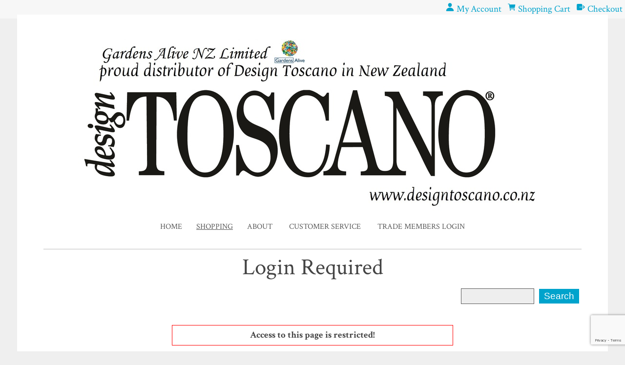

--- FILE ---
content_type: text/html;charset=UTF-8
request_url: https://www.designtoscano.nz/category/Medieval-_-Gothic-statues
body_size: 6157
content:
 

<!DOCTYPE html PUBLIC "-//W3C//DTD XHTML 1.0 Transitional//EN" "https://www.w3.org/TR/xhtml1/DTD/xhtml1-transitional.dtd"> 
		
		

		<html lang="en">

<head>
<title>Login Required -  Design Toscano NZ</title>

	

	  
	  



<meta name="Description" content="Statues, including garden statues, resin, animals, fairy, dragon, gargoyle, farm animal, gnome, desk accessories, shelf sitter, wall hanging, hanging, birds, zombie, phone holder" />

	


	<meta http-equiv="Content-Type" content="text/html; charset=utf-8" />
	<meta name="generator" content="CMS Tool www.cms-tool.net" />
	<meta name="viewport" content="width=device-width, initial-scale=1">











<link rel="preload" as="style" href="/uploads/js/cmscommon_core.css?ver=1764793977451"/><link type="text/css" rel="stylesheet" media="all" href="/uploads/js/cmscommon_core.css?ver=1764793977451"/>
	<link rel="preload" as="style" href="/uploads/js/cmscommon_core_mobile.css?ver=1760409706268"/><link type="text/css" rel="stylesheet" media="screen and (max-width: 640px)" href="/uploads/js/cmscommon_core_mobile.css?ver=1760409706268"/>

 	<link rel="preload" as="style" href="/uploads/js/cmscommon_ecommerce.css?ver=1759884157832"/><link type="text/css" rel="stylesheet" media="all" href="/uploads/js/cmscommon_ecommerce.css?ver=1759884157832"/>


 



<link type="text/css" rel="stylesheet" href="/css/publishedA.css?ver=1685712061389" media="all"/>



 




 


  
<script type="text/javascript">var dynamicURL='/category/Medieval-_-Gothic-statues';var cid=103746;var page=393835;</script>
	
	
	<link rel="preload" as="script" href="//code.jquery.com/jquery-3.6.0.min.js"/><script type="text/javascript" src="//code.jquery.com/jquery-3.6.0.min.js"></script>
	

	 
	<link rel="preload" as="script" href="/uploads/js/cmscommon_colorbox.js?ver=1678842460243"/><script type="text/javascript" src="/uploads/js/cmscommon_colorbox.js?ver=1678842460243"></script>
		<link rel="preload" as="script" href="/uploads/js/cmscommon_core.js?ver=1765853974126"/><script type="text/javascript" src="/uploads/js/cmscommon_core.js?ver=1765853974126"></script>
		<link rel="preload" as="script" href="/uploads/js/cmscommon_clientside.js?ver=1754960540272"/><script type="text/javascript" src="/uploads/js/cmscommon_clientside.js?ver=1754960540272"></script>

	

	

	

	<!-- fb --> 
	<script async defer crossorigin="anonymous" src="https://connect.facebook.net/en_US/sdk.js#xfbml=1&version=v3.2&appId=227690653908138&autoLogAppEvents=1"></script>
	
	<meta name="viewport" content="width=device-width, initial-scale=1 , maximum-scale=1">

	<link rel="preload" as="script" href="/_scripts.js?ver=1567385105573"/><script type="text/javascript" src="/_scripts.js?ver=1567385105573"></script>
</head>













<body id="pageid393835" class="wgtid249 cmsTemplateA  cmsPublicViewer" data-uid="103746" data-cid="103746" data-page="393835">



<div id="fb-root"></div>
	

	<div id=cmsBrowserTopFixed>
	<div id="cmsBrowserHeaderTools" class="cmsEditableTemplate cmsEditableWidgetsArea " >
	<div id="cmsShoppingCartTemplateLinks" align=right style="padding: 5px;">
        <a href="/page/393835/members/member-home.html" title="My Account" class="myaccount" ><ion-icon name="person"></ion-icon> <span>My Account</span></a> &nbsp; 
        
        <a href="/page/393835/shopping/cart/shopping-cart.html" title="Shopping Cart"  class="shoppingcart" ><ion-icon name="cart"></ion-icon> <span>Shopping Cart</span> <span id="wgtCartItemCount" class="wgtCartItemCount"></span></a> &nbsp; 
        <a href="/page/393835/shopping/cart/checkout-confirm.html" title="Checkout"  class="checkout" ><ion-icon name="exit"></ion-icon> <span>Checkout</span></a>
	</div>
	</div>  





	</div>
	<div id=cmsBrowserTopFixedSpacer></div>
	
	

	<div class=cmsOuterContainer id="cmsTemplateOuterContainer" chunk="wgtdata/_templateA.html">

	<div id="outer" class="templateA page"><a name="top"></a>
<div id="inner">
<div id="mobbtn" class="mobile"><a href="#top">MENU</a></div>
<div id="logocontainer"><div id="cmslogo" class="cmsEditableTemplate">
<a href="/"><img src="/images/Logos/Gardens_Alive_DT_nz_Distributor_logo.jpg" border="0" class="logo cmsLogoImg w960 h362"/></a>
</div></div>
<div id="menuandsearch" class="desktop"><div id=menu class=menu><ul id=nav class="nav navbar-nav"><li id="mbtn396924"><a href="/home.html">Home</a></li><li id="mbtn393835" class="menuliactive"><a href="/shopping.html" class="menuactive">Shopping</a><ul class="catsubmenu dropdown-menu"><li id="catm104331"><a href="/category/Acorn-Hollow">Acorn Hollow Garden Statuary Collection</a></li><li id="catm104631"><a href="/category/Fairies-_-Gnomes">Fairies & Gnomes</a></li><li id="catm103842"><a href="/category/Gargoyle-_-Dragon">Gargoyle & Dragon Statues</a></li><li id="catm103836"><a href="/category/Farm-Animal">Farm Animals</a></li><li id="catm103843"><a href="/category/Asian-statues">Asian Statues</a></li><li id="catm103837"><a href="/category/Animal-statues">Statues of Animals</a></li><li id="catm115209"><a href="/category/Dinosaurs-statues">Dinosaurs</a></li><li id="catm103841"><a href="/category/Fantasy-statues">Fantasy Statues</a></li><li id="catm135186"><a href="/category/Outdoor-Garden-Accessories">Outdoor Garden Accessories</a></li><li id="catm103840"><a href="/category/Children-statues">Statues of Children</a></li><li id="catm163487"><a href="/category/Accents-_-Gifts">Accents & Gifts</a></li><li id="catm163213"><a href="/category/Wall-Decor">Wall Decor</a></li><li id="catm240169"><a href="/category/240169">All Products</a></li></ul></li><li id="mbtn396752"><a href="/about.html">About</a></li><li id="mbtn405074" class="dropdown hasubmenu"><a data-toggle="dropdown" href="/customer-service.html" class="dropdown-toggle">Customer Service</a><ul class="submenu dropdown-menu"><li id="mbtn403875"><a href="/contact-us.html">Contact Us</a></li><li id="mbtn405076"><a href="/care-of-your-resin-statue.html">Care of your Resin statue</a></li><li id="mbtn405075" class="dropdown hasubmenu"><a data-toggle="dropdown" href="/terms---conditions.html" class="dropdown-toggle">Terms & Conditions</a><ul class="submenu dropdown-menu"><li id="mbtn406024"><a href="/about-us.html">About us</a></li><li id="mbtn406027"><a href="/content.html">Content</a></li><li id="mbtn406028"><a href="/ordering-and-services-from-us.html">Ordering and services from us</a></li><li id="mbtn406029"><a href="/cancelling-orders.html">Refusing &Cancelling orders</a></li><li id="mbtn406030" class="dropdown hasubmenu"><a data-toggle="dropdown" href="/payment-options.html" class="dropdown-toggle">Payment options</a><ul class="submenu dropdown-menu"><li id="mbtn406047"><a href="/paymate.html">Paymate</a></li><li id="mbtn406044"><a href="/poli.html">POLi</a></li></ul></li><li id="mbtn406031"><a href="/pricing.html">Pricing</a></li><li id="mbtn406032"><a href="/web-site---credit-card-security.html">Web-site & Credit Card Security</a></li><li id="mbtn406033"><a href="/delivery---delivery-charges.html">Delivery & Delivery Charges</a></li><li id="mbtn406034"><a href="/delivery-period.html">Delivery Period</a></li><li id="mbtn406035"><a href="/returns---exchanges.html">Returns & Exchanges</a></li><li id="mbtn406038"><a href="/accessing-our-service.html">Accessing our service</a></li><li id="mbtn406043"><a href="/changes-to-this-agreement.html">Changes to this Agreement</a></li><li id="mbtn406040"><a href="/disclaimer.html">Disclaimer</a></li><li id="mbtn406041"><a href="/intellectual-property.html">Intellectual Property</a></li><li id="mbtn406042"><a href="/links.html">Links</a></li></ul></li><li id="mbtn405073"><a href="/site-map.html">Site Map</a></li></ul></li><li id="mbtn533234"><a href="/page/members/member-home.html">Trade Members Login</a></li></ul></div>
<div class="cleared"></div>
</div>
<!--end menuandsearch-->
<div id="infowrap">
<div id="infoandlogin"><div id="cmsPageHeaderTopTools" class="cmsEditableTemplate cmsEditableWidgetsArea " >
	<div class="fb-like" data-href="" data-width="" data-layout="standard" data-action="like" data-size="large" data-share="true" style="margin: 10px 0;" ></div>
	</div>  






</div>
</div>
<div id="container">
<div id="pagebannercontainer"></div>
<div class="cleared"></div>
<div id="heading">
<h1>Login Required</h1>
</div>
<div id="breadcrumb" class="mobile"><small class=breadcrumbtrail><span class="bcPrefix">&gt;</span> <a class=breadcrumblink href="/">Home</a> <span class="bcSeparator">&gt;</span> <a class=breadcrumblink href="/shopping.html">Shopping</a> </small></div>
<div id="maincontent">
				<div id="cmsPageHeaderToolsBelowHeading" class="cmsEditableTemplate cmsEditableWidgetsArea cmsUsualWidth" >
	<table class="toyTable toySearchShopping" width="100%">
		<tr>
			
			<td align="right" nowrap>
				
<form name=searchform action="/page/393835" method="GET" style="padding:0; margin:0">
		<INPUT NAME="search_keywords" VALUE="" accesskey="3" class="cmsProductSearchKeywords searchtoykeywords"> 
		<input type="submit" value="Search" class="searchtoysubmit" />
	</form>

			</td>
		</tr>
</table>
	</div>
		
		


		
		<div id="cmsPageContainer" pageid="393835" headingid="">

		
		
		 
		

		

		<div id="ContentCMS" accesskey="[" class="cmsUsualWidth ">



<div id=securePage>
  
		

		<!-- COND="" CHECKID="" -->


		
		

		<div class="formDIV formDIVColour" style="">

		

		

		<p class=error align=center><b>Access to this page is restricted!</b></p>

		



		<form method=POST action="/page/393835"   name=logonform class="securityBlockedMemberLogonForm">
			<input type=hidden name=attemptedLogin value="1">

			<div class="cmsFormElements cmsLoginForm">

				<div class=cmsFormElement>
					<div class=cmsFormPrompt><label>Email:</label></div>
					<div class=cmsFormData><INPUT TYPE=TEXT NAME="memberEmail" value="" autofocus class="validateRequired"  autocomplete="username"></div>
				</div>
				<div class=cmsFormElement>
					<div class=cmsFormPrompt><label>Password:</label></div>
					<div class=cmsFormData><INPUT TYPE=password NAME="memberPassword"  class="validateRequired"  autocomplete="current-password"></div>
				</div>
				<div class=cmsFormElement>
					<div class=cmsFormPrompt><label>&nbsp;</label></div>
					<div class=cmsFormData><INPUT TYPE=submit VALUE="Login" class=loginButton TITLE="Enter your email and password to login."> <INPUT TYPE=checkbox NAME=memberStayLoggedIn VALUE=1>Stay Logged In</div>
				</div>
				<div class=cmsFormElement>
					<div class=cmsFormPrompt><label>&nbsp;</label></div>
					<div class=cmsFormData><a href="#forgottenPassword">Forgotten Password</a></div>
				</div>
			</div>

		</form>
		</div>


		<p>
		Please enter your registered email address and password.
		If you have forgotten your password, please use the following form.
		</p>

		 <a name=passwordReminder></a>
		 <a name=forgottenPassword></a>

		<h3>Forgotten Password</h3>

		

		<div class="formDIV formDIVColour" style="">

		<form action="/page/393835" method="post"  name="pwform" class="passwordReminderForm">
			<input type="hidden" name="remindme" value="1" />

			<div class="cmsFormElements cmsLoginForm">

				<div class=cmsFormElement>
					<div class=cmsFormPrompt><label>Email:</label></div>
					<div class=cmsFormData><INPUT TYPE=TEXT NAME="memberEmail" value=""  class="validateRequired"></div>
				</div>
				<div class=cmsFormElement>
					<div class=cmsFormPrompt><label>&nbsp;</label></div>
					<div class=cmsFormData><script src="https://www.google.com/recaptcha/api.js?render=6Leet74pAAAAAJx4npqLWrOAcdHbatqqrLJsYnd0"></script><span class="grecaptchaV3"></span>
					<INPUT NAME=remindmeButton TYPE=submit VALUE="Reset Password" class=remindmeButton TITLE="Enter your email and click here for a temporary password"></div>
				</div>

			</div>

		</form>
		</div>


		







		<p align=center><a href="/index.html">Click here for the home page</a></p>
		





		

		


	</div>


<script>
	jQuery(document).ready(function(){
		document.logonform.memberEmail.focus()
	});
</script>






</div><!-- End ContentCMS-->



</div><!-- End cmsPageContainer-->





<div id="cmsPageFooterTools" class="cmsEditableTemplate cmsEditableWidgetsArea cmsUsualWidth" >
	
	</div>  














<script type="application/ld+json" class="cmsSchemaGraph">
{
"@context":"https://schema.org",
"@graph":[

{
		"@type":"Organization",
		"@id":"https://www.designtoscano.co.nz#organization",
		"url":"https://www.designtoscano.co.nz",
		"name":"Design Toscano NZ Limited",
		"telephone":"+64 7 5492120",
		"address":{
			"streetAddress":"Unit 4, 15 Marshall Road",
			"addressLocality":"Katikati",
			"addressRegion":"Bay Of Plenty",
			"addressCountry":"New Zealand",
			"postalCode":"3129"
		},

		"sameAs":[  "https://www.facebook.com/designtoscanonz/"  ],
		"logo":
			{
				"@type":"ImageObject",
				"@id":"https://www.designtoscano.co.nz#logo",
				"url":"https://www.designtoscano.co.nz/images/Logos/Gardens_Alive_DT_nz_Distributor_logo.jpg",
				"caption":"Design Toscano NZ Limited"
			},
		"image":[
			
			{ "@id":"https://www.designtoscano.co.nz#logo" }
		]
	} ,
	{
		"@type":"WebSite",
		"@id":"https://www.designtoscano.co.nz#website",
		"url":"https://www.designtoscano.co.nz",
		"name":"Design Toscano NZ Limited",
		"publisher":{ "@id":"https://www.designtoscano.co.nz#organization"	},
		"potentialAction":
		{
			"@type":"SearchAction",
			"target":"https://www.designtoscano.co.nz/page/search/search-results.html?search_keywords={search_term_string}",
			"query-input":"required name=search_term_string"
		}
	},
	{
		"@type":"WebPage",
		"@id":"#webpage",
		"url":"",
		"inLanguage":"en",
		"name":"Design Toscano NZ",
		"isPartOf":{"@id":"https://www.designtoscano.co.nz#website"},
		"about":{"@id":"https://www.designtoscano.co.nz#organization"},
		"datePublished":"",
		"dateModified":"",
		"description":"Statues including garden statues resin animals fairy dragon gargoyle farm animal gnome desk accessories shelf sitter wall hanging hanging birds zombie phone holder"
	}
	
]}
</script>




 
  
</div>
<div id="sidebarcontent">
<div class="featuredproducts" ID="FeaturedProductsCombined" data-promote="Combined">
		
		<ul class=cmsList><li class="featuredProduct_ cmsFeaturedProduct cmsFeaturedProduct_BestSeller   " data-pid="1197533" >
			
				<div class="featuredProduct cmsItem Product hasImage"  id="Product1197533" pid="1197533">
					<div class="cmsItemPromoStamp hidden">Hot</div>
					<div class="featuredimage cmsImage"><a href="/product/Happy_the_Hedgehog"><img src="https://webimages.cms-tool.net/103746/images-320x320/categories/Animals/QM22559_Happy_Hedgehog__Small_.jpg" border="0" alt="Happy the Hedgehog (Small)"/></a></div>
					
					<div class="fptitle cmsTitle"><a href="/product/Happy_the_Hedgehog">Happy the Hedgehog (Small)</a></div>   

					<div class="fpprice cmsPrice"><div class="price mainPrice"><span class=ccyvalue><small class=ccySymbol>NZ$</small> <b class=value>12.00</b></span></div></div>
						
				</div>
			</li><li class="featuredProduct_ cmsFeaturedProduct cmsFeaturedProduct_NewItem   " data-pid="1667250" >
			
				<div class="featuredProduct cmsItem Product hasImage"  id="Product1667250" pid="1667250">
					<div class="cmsItemPromoStamp hidden">New</div>
					<div class="featuredimage cmsImage"><a href="/product/Biker-Dragon-on-Skeleton-Chopper-Statue"><img src="https://webimages.cms-tool.net/103746/images-320x320/categories/Dragon/CL52102_Biker_Dragon_on_Skeleton_Chopper.jpg" border="0" alt="Biker Dragon on Skeleton Chopper Statue"/></a></div>
					
					<div class="fptitle cmsTitle"><a href="/product/Biker-Dragon-on-Skeleton-Chopper-Statue">Biker Dragon on Skeleton Chopper Statue</a></div>   

					<div class="fpprice cmsPrice"><div class="price mainPrice"><span class=ccyvalue><small class=ccySymbol>NZ$</small> <b class=value>48.50</b></span></div></div>
						
				</div>
			</li><li class="featuredProduct_ cmsFeaturedProduct cmsFeaturedProduct_NewItem   " data-pid="1667253" >
			
				<div class="featuredProduct cmsItem Product hasImage hasAdditionalImages"  id="Product1667253" pid="1667253">
					<div class="cmsItemPromoStamp hidden">New</div>
					<div class="featuredimage cmsImage"><a href="/product/Corpus-Crux-Gothic-Dragon-Skeleton-Statue"><img src="https://webimages.cms-tool.net/103746/images-320x320/categories/Dragon/CL7038_Corpus_Crux_Gothic_Dragon_Skeleton_statue.JPG" border="0" alt="Corpus Crux Gothic Dragon Skeleton Statue"/></a></div>
					
					<div class="fptitle cmsTitle"><a href="/product/Corpus-Crux-Gothic-Dragon-Skeleton-Statue">Corpus Crux Gothic Dragon Skeleton Statue</a></div>   

					<div class="fpprice cmsPrice"><div class="price mainPrice"><span class=ccyvalue><small class=ccySymbol>NZ$</small> <b class=value>69.90</b></span></div></div>
						
				</div>
			</li><li class="featuredProduct_ cmsFeaturedProduct cmsFeaturedProduct_NewItem   " data-pid="1666633" >
			
				<div class="featuredProduct cmsItem Product hasImage hasAdditionalImages"  id="Product1666633" pid="1666633">
					<div class="cmsItemPromoStamp hidden">New</div>
					<div class="featuredimage cmsImage"><a href="/product/Desmond-the-Dragon-Statue"><img src="https://webimages.cms-tool.net/103746/images-320x320/categories/Dragon/CL51642_Desmond_the_Dragon.jpg" border="0" alt="Desmond the Dragon Statue"/></a></div>
					
					<div class="fptitle cmsTitle"><a href="/product/Desmond-the-Dragon-Statue">Desmond the Dragon Statue</a></div>   

					<div class="fpprice cmsPrice"><div class="price mainPrice"><span class=ccyvalue><small class=ccySymbol>NZ$</small> <b class=value>146.30</b></span></div></div>
						
				</div>
			</li><li class="featuredProduct_ cmsFeaturedProduct cmsFeaturedProduct_NewItem   " data-pid="1667268" >
			
				<div class="featuredProduct cmsItem Product hasImage hasAdditionalImages"  id="Product1667268" pid="1667268">
					<div class="cmsItemPromoStamp hidden">New</div>
					<div class="featuredimage cmsImage"><a href="/product/See-No2c-Hear-No2c-Speak-No-Evil-Skulls-Totem-statue"><img src="https://webimages.cms-tool.net/103746/images-320x320/categories/Fantasy/JQ6039_See_Hear_Speak_No_Evil_Skulls.JPG" border="0" alt="See No, Hear No, Speak No Evil Skulls Totem statue"/></a></div>
					
					<div class="fptitle cmsTitle"><a href="/product/See-No2c-Hear-No2c-Speak-No-Evil-Skulls-Totem-statue">See No, Hear No, Speak No Evil Skulls Totem statue</a></div>   

					<div class="fpprice cmsPrice"><div class="price mainPrice"><span class=ccyvalue><small class=ccySymbol>NZ$</small> <b class=value>14.40</b></span></div></div>
						
				</div>
			</li><li class="featuredProduct_ cmsFeaturedProduct cmsFeaturedProduct_NewItem   " data-pid="1667274" >
			
				<div class="featuredProduct cmsItem Product hasImage hasAdditionalImages"  id="Product1667274" pid="1667274">
					<div class="cmsItemPromoStamp hidden">New</div>
					<div class="featuredimage cmsImage"><a href="/product/Thumbelina-Garden-Sculpture3a-Hanging-Version"><img src="/images/categories/Fairies_and_Gnomes/QM14023_Thumbelina_Hanging_version.JPG" border="0" alt="Thumbelina Garden Sculpture: Hanging Version"/></a></div>
					
					<div class="fptitle cmsTitle"><a href="/product/Thumbelina-Garden-Sculpture3a-Hanging-Version">Thumbelina Garden Sculpture: Hanging Version</a></div>   

					<div class="fpprice cmsPrice"><div class="price mainPrice"><span class=ccyvalue><small class=ccySymbol>NZ$</small> <b class=value>36.80</b></span></div></div>
						
				</div>
			</li></ul></DIV>
<div class="cleared"></div>
</div>
<!--end sidebar content-->
<div class="cleared"></div>
<div id="footer">
<div id="contact" class="item">
<h3><div class="cmsEditableText" id="cmsWebsiteNameTitle" chunk="/wgtdata/cmsWebsiteNameTitle.html">Design Toscano NZ Limited</div></h3>
<div>Unit 4, 15 Marshall Road, Katikati, Bay Of Plenty</div>
<div>3129, New Zealand</div>
<div>+64 7 5492120</div>
<div></div>
<div class="socialmediaicons">
  
 
	
	<a rel="nofollow" target="socialiconTarget" href="https://www.facebook.com/designtoscanonz/" class="socialmediaicon a-logo-facebook" title="Connect with us: Facebook https://www.facebook.com/designtoscanonz/"><ion-icon name="logo-facebook" style="background-color: rgb(59, 89, 152) ;"></ion-icon></a>


 
	
	

	<a rel="nofollow" target="socialiconTarget" href="m.me/designtoscanonz" class="socialmediaicon a-person-add" title="Connect with us: m.me/designtoscanonz m.me/designtoscanonz"><ion-icon name="person-add" style="background-color: #BBB ;"></ion-icon></a>


 
	
	
	
	
	
	
	
	

	

	<a rel="nofollow" target="socialiconTarget" href="/page/members/subscribe-ajax.html" class="socialmediaicon colorbox cmsSocialIconSubscribe a-mail" title=""><ion-icon name="mail" style="background-color: #e8c63e; ;"></ion-icon></a>

	
	
	
	
</div> 


</div>
<div id="rright" class="item"><div class="cmsEditableText" id="ws_template_footer" chunk="/footer.html"></div></div>
<div id="map" class="item"><div class="googleMap">
		<a target=_blank href="https://maps.google.com/maps?daddr=Unit+4%2C+15+Marshall+Road++Katikati+%2CBay+Of+Plenty+%2CNew+Zealand"><img src="/images/maps/map--37.5625961-175.9165374-320x200-z16-locationiq.png" title="Unit 4, 15 Marshall Road  Katikati ,Bay Of Plenty ,New Zealand"></a>
		
	</div></div>
<div class="cleared"></div>
<!-- end footer--></div>
<div id="foot">


<table width="100%">
	<tr>
		<td align="center">	


			<p align="center">
				<small class="copyright">
					&copy; Copyright <a class="copyright" target="_top" href="https://www.designtoscano.co.nz" style="text-decoration:none;">Design Toscano NZ Limited</a> 
					- <a class="copyright siteMapLink" href="/page/search/sitemap.html">Site map</a>
					<br />
					Phone: +64 7 5492120 
					Katikati 
					 
					New Zealand
				</small>
			</p>
			 

			<p align="center"><small class="copyright"><a href="https://www.websitebuilder.nz" style="text-decoration:none;">Website Builder - Website World</a></small></p>
			


		</td>
	</tr>
</table>




</div>
<!-- end container --></div>
<div id="mobmenu" class="mobile">
<div id="topbox">
<div id="moblogo"><div id="cmslogo" class="cmsEditableTemplate">
<a href="/"><img src="/images/Logos/Gardens_Alive_DT_nz_Distributor_logo.jpg" border="0" class="logo cmsLogoImg w960 h362"/></a>
</div></div>
<div id=menu class=menu><ul id=nav class="nav navbar-nav"><li id="mbtn396924"><a href="/home.html">Home</a></li><li id="mbtn393835" class="menuliactive"><a href="/shopping.html" class="menuactive">Shopping</a><ul class="catsubmenu dropdown-menu"><li id="catm104331"><a href="/category/Acorn-Hollow">Acorn Hollow Garden Statuary Collection</a></li><li id="catm104631"><a href="/category/Fairies-_-Gnomes">Fairies & Gnomes</a></li><li id="catm103842"><a href="/category/Gargoyle-_-Dragon">Gargoyle & Dragon Statues</a></li><li id="catm103836"><a href="/category/Farm-Animal">Farm Animals</a></li><li id="catm103843"><a href="/category/Asian-statues">Asian Statues</a></li><li id="catm103837"><a href="/category/Animal-statues">Statues of Animals</a></li><li id="catm115209"><a href="/category/Dinosaurs-statues">Dinosaurs</a></li><li id="catm103841"><a href="/category/Fantasy-statues">Fantasy Statues</a></li><li id="catm135186"><a href="/category/Outdoor-Garden-Accessories">Outdoor Garden Accessories</a></li><li id="catm103840"><a href="/category/Children-statues">Statues of Children</a></li><li id="catm163487"><a href="/category/Accents-_-Gifts">Accents & Gifts</a></li><li id="catm163213"><a href="/category/Wall-Decor">Wall Decor</a></li><li id="catm240169"><a href="/category/240169">All Products</a></li></ul></li><li id="mbtn396752"><a href="/about.html">About</a></li><li id="mbtn405074" class="dropdown hasubmenu"><a data-toggle="dropdown" href="/customer-service.html" class="dropdown-toggle">Customer Service</a><ul class="submenu dropdown-menu"><li id="mbtn403875"><a href="/contact-us.html">Contact Us</a></li><li id="mbtn405076"><a href="/care-of-your-resin-statue.html">Care of your Resin statue</a></li><li id="mbtn405075" class="dropdown hasubmenu"><a data-toggle="dropdown" href="/terms---conditions.html" class="dropdown-toggle">Terms & Conditions</a><ul class="submenu dropdown-menu"><li id="mbtn406024"><a href="/about-us.html">About us</a></li><li id="mbtn406027"><a href="/content.html">Content</a></li><li id="mbtn406028"><a href="/ordering-and-services-from-us.html">Ordering and services from us</a></li><li id="mbtn406029"><a href="/cancelling-orders.html">Refusing &Cancelling orders</a></li><li id="mbtn406030" class="dropdown hasubmenu"><a data-toggle="dropdown" href="/payment-options.html" class="dropdown-toggle">Payment options</a><ul class="submenu dropdown-menu"><li id="mbtn406047"><a href="/paymate.html">Paymate</a></li><li id="mbtn406044"><a href="/poli.html">POLi</a></li></ul></li><li id="mbtn406031"><a href="/pricing.html">Pricing</a></li><li id="mbtn406032"><a href="/web-site---credit-card-security.html">Web-site & Credit Card Security</a></li><li id="mbtn406033"><a href="/delivery---delivery-charges.html">Delivery & Delivery Charges</a></li><li id="mbtn406034"><a href="/delivery-period.html">Delivery Period</a></li><li id="mbtn406035"><a href="/returns---exchanges.html">Returns & Exchanges</a></li><li id="mbtn406038"><a href="/accessing-our-service.html">Accessing our service</a></li><li id="mbtn406043"><a href="/changes-to-this-agreement.html">Changes to this Agreement</a></li><li id="mbtn406040"><a href="/disclaimer.html">Disclaimer</a></li><li id="mbtn406041"><a href="/intellectual-property.html">Intellectual Property</a></li><li id="mbtn406042"><a href="/links.html">Links</a></li></ul></li><li id="mbtn405073"><a href="/site-map.html">Site Map</a></li></ul></li><li id="mbtn533234"><a href="/page/members/member-home.html">Trade Members Login</a></li></ul></div></div>
<!-- end mobmenu--></div>
<!-- end inner--></div>
<!-- end outer --></div>
	 
		



		</div><!-- cms outer wrap -->


		

		



		
		
		<div id=cmsBrowserBottomFixed>
			<div id="cmsBrowserFooterTools" class="cmsEditableTemplate cmsEditableWidgetsArea " >
	
	</div>  





		</div>
			
			
				
				

						
	
<link href="//fonts.googleapis.com/css?family=Crimson+Text:400,700&display=swap" rel="stylesheet" type="text/css"><script type="module" defer async src="/uploads/shared/js/ionicons/dist/ionicons/ionicons.js"></script>
<script type="module" defer async src="/uploads/shared/js/ionicons/dist/ionicons/ionicons.esm.js"></script>
</body>
	</html>


<!--r21,u1002164,c103746,p393835,w249,t114657,m903,s201-->


--- FILE ---
content_type: text/html; charset=utf-8
request_url: https://www.google.com/recaptcha/api2/anchor?ar=1&k=6Leet74pAAAAAJx4npqLWrOAcdHbatqqrLJsYnd0&co=aHR0cHM6Ly93d3cuZGVzaWdudG9zY2Fuby5uejo0NDM.&hl=en&v=PoyoqOPhxBO7pBk68S4YbpHZ&size=invisible&anchor-ms=20000&execute-ms=30000&cb=b1itfry0msql
body_size: 48755
content:
<!DOCTYPE HTML><html dir="ltr" lang="en"><head><meta http-equiv="Content-Type" content="text/html; charset=UTF-8">
<meta http-equiv="X-UA-Compatible" content="IE=edge">
<title>reCAPTCHA</title>
<style type="text/css">
/* cyrillic-ext */
@font-face {
  font-family: 'Roboto';
  font-style: normal;
  font-weight: 400;
  font-stretch: 100%;
  src: url(//fonts.gstatic.com/s/roboto/v48/KFO7CnqEu92Fr1ME7kSn66aGLdTylUAMa3GUBHMdazTgWw.woff2) format('woff2');
  unicode-range: U+0460-052F, U+1C80-1C8A, U+20B4, U+2DE0-2DFF, U+A640-A69F, U+FE2E-FE2F;
}
/* cyrillic */
@font-face {
  font-family: 'Roboto';
  font-style: normal;
  font-weight: 400;
  font-stretch: 100%;
  src: url(//fonts.gstatic.com/s/roboto/v48/KFO7CnqEu92Fr1ME7kSn66aGLdTylUAMa3iUBHMdazTgWw.woff2) format('woff2');
  unicode-range: U+0301, U+0400-045F, U+0490-0491, U+04B0-04B1, U+2116;
}
/* greek-ext */
@font-face {
  font-family: 'Roboto';
  font-style: normal;
  font-weight: 400;
  font-stretch: 100%;
  src: url(//fonts.gstatic.com/s/roboto/v48/KFO7CnqEu92Fr1ME7kSn66aGLdTylUAMa3CUBHMdazTgWw.woff2) format('woff2');
  unicode-range: U+1F00-1FFF;
}
/* greek */
@font-face {
  font-family: 'Roboto';
  font-style: normal;
  font-weight: 400;
  font-stretch: 100%;
  src: url(//fonts.gstatic.com/s/roboto/v48/KFO7CnqEu92Fr1ME7kSn66aGLdTylUAMa3-UBHMdazTgWw.woff2) format('woff2');
  unicode-range: U+0370-0377, U+037A-037F, U+0384-038A, U+038C, U+038E-03A1, U+03A3-03FF;
}
/* math */
@font-face {
  font-family: 'Roboto';
  font-style: normal;
  font-weight: 400;
  font-stretch: 100%;
  src: url(//fonts.gstatic.com/s/roboto/v48/KFO7CnqEu92Fr1ME7kSn66aGLdTylUAMawCUBHMdazTgWw.woff2) format('woff2');
  unicode-range: U+0302-0303, U+0305, U+0307-0308, U+0310, U+0312, U+0315, U+031A, U+0326-0327, U+032C, U+032F-0330, U+0332-0333, U+0338, U+033A, U+0346, U+034D, U+0391-03A1, U+03A3-03A9, U+03B1-03C9, U+03D1, U+03D5-03D6, U+03F0-03F1, U+03F4-03F5, U+2016-2017, U+2034-2038, U+203C, U+2040, U+2043, U+2047, U+2050, U+2057, U+205F, U+2070-2071, U+2074-208E, U+2090-209C, U+20D0-20DC, U+20E1, U+20E5-20EF, U+2100-2112, U+2114-2115, U+2117-2121, U+2123-214F, U+2190, U+2192, U+2194-21AE, U+21B0-21E5, U+21F1-21F2, U+21F4-2211, U+2213-2214, U+2216-22FF, U+2308-230B, U+2310, U+2319, U+231C-2321, U+2336-237A, U+237C, U+2395, U+239B-23B7, U+23D0, U+23DC-23E1, U+2474-2475, U+25AF, U+25B3, U+25B7, U+25BD, U+25C1, U+25CA, U+25CC, U+25FB, U+266D-266F, U+27C0-27FF, U+2900-2AFF, U+2B0E-2B11, U+2B30-2B4C, U+2BFE, U+3030, U+FF5B, U+FF5D, U+1D400-1D7FF, U+1EE00-1EEFF;
}
/* symbols */
@font-face {
  font-family: 'Roboto';
  font-style: normal;
  font-weight: 400;
  font-stretch: 100%;
  src: url(//fonts.gstatic.com/s/roboto/v48/KFO7CnqEu92Fr1ME7kSn66aGLdTylUAMaxKUBHMdazTgWw.woff2) format('woff2');
  unicode-range: U+0001-000C, U+000E-001F, U+007F-009F, U+20DD-20E0, U+20E2-20E4, U+2150-218F, U+2190, U+2192, U+2194-2199, U+21AF, U+21E6-21F0, U+21F3, U+2218-2219, U+2299, U+22C4-22C6, U+2300-243F, U+2440-244A, U+2460-24FF, U+25A0-27BF, U+2800-28FF, U+2921-2922, U+2981, U+29BF, U+29EB, U+2B00-2BFF, U+4DC0-4DFF, U+FFF9-FFFB, U+10140-1018E, U+10190-1019C, U+101A0, U+101D0-101FD, U+102E0-102FB, U+10E60-10E7E, U+1D2C0-1D2D3, U+1D2E0-1D37F, U+1F000-1F0FF, U+1F100-1F1AD, U+1F1E6-1F1FF, U+1F30D-1F30F, U+1F315, U+1F31C, U+1F31E, U+1F320-1F32C, U+1F336, U+1F378, U+1F37D, U+1F382, U+1F393-1F39F, U+1F3A7-1F3A8, U+1F3AC-1F3AF, U+1F3C2, U+1F3C4-1F3C6, U+1F3CA-1F3CE, U+1F3D4-1F3E0, U+1F3ED, U+1F3F1-1F3F3, U+1F3F5-1F3F7, U+1F408, U+1F415, U+1F41F, U+1F426, U+1F43F, U+1F441-1F442, U+1F444, U+1F446-1F449, U+1F44C-1F44E, U+1F453, U+1F46A, U+1F47D, U+1F4A3, U+1F4B0, U+1F4B3, U+1F4B9, U+1F4BB, U+1F4BF, U+1F4C8-1F4CB, U+1F4D6, U+1F4DA, U+1F4DF, U+1F4E3-1F4E6, U+1F4EA-1F4ED, U+1F4F7, U+1F4F9-1F4FB, U+1F4FD-1F4FE, U+1F503, U+1F507-1F50B, U+1F50D, U+1F512-1F513, U+1F53E-1F54A, U+1F54F-1F5FA, U+1F610, U+1F650-1F67F, U+1F687, U+1F68D, U+1F691, U+1F694, U+1F698, U+1F6AD, U+1F6B2, U+1F6B9-1F6BA, U+1F6BC, U+1F6C6-1F6CF, U+1F6D3-1F6D7, U+1F6E0-1F6EA, U+1F6F0-1F6F3, U+1F6F7-1F6FC, U+1F700-1F7FF, U+1F800-1F80B, U+1F810-1F847, U+1F850-1F859, U+1F860-1F887, U+1F890-1F8AD, U+1F8B0-1F8BB, U+1F8C0-1F8C1, U+1F900-1F90B, U+1F93B, U+1F946, U+1F984, U+1F996, U+1F9E9, U+1FA00-1FA6F, U+1FA70-1FA7C, U+1FA80-1FA89, U+1FA8F-1FAC6, U+1FACE-1FADC, U+1FADF-1FAE9, U+1FAF0-1FAF8, U+1FB00-1FBFF;
}
/* vietnamese */
@font-face {
  font-family: 'Roboto';
  font-style: normal;
  font-weight: 400;
  font-stretch: 100%;
  src: url(//fonts.gstatic.com/s/roboto/v48/KFO7CnqEu92Fr1ME7kSn66aGLdTylUAMa3OUBHMdazTgWw.woff2) format('woff2');
  unicode-range: U+0102-0103, U+0110-0111, U+0128-0129, U+0168-0169, U+01A0-01A1, U+01AF-01B0, U+0300-0301, U+0303-0304, U+0308-0309, U+0323, U+0329, U+1EA0-1EF9, U+20AB;
}
/* latin-ext */
@font-face {
  font-family: 'Roboto';
  font-style: normal;
  font-weight: 400;
  font-stretch: 100%;
  src: url(//fonts.gstatic.com/s/roboto/v48/KFO7CnqEu92Fr1ME7kSn66aGLdTylUAMa3KUBHMdazTgWw.woff2) format('woff2');
  unicode-range: U+0100-02BA, U+02BD-02C5, U+02C7-02CC, U+02CE-02D7, U+02DD-02FF, U+0304, U+0308, U+0329, U+1D00-1DBF, U+1E00-1E9F, U+1EF2-1EFF, U+2020, U+20A0-20AB, U+20AD-20C0, U+2113, U+2C60-2C7F, U+A720-A7FF;
}
/* latin */
@font-face {
  font-family: 'Roboto';
  font-style: normal;
  font-weight: 400;
  font-stretch: 100%;
  src: url(//fonts.gstatic.com/s/roboto/v48/KFO7CnqEu92Fr1ME7kSn66aGLdTylUAMa3yUBHMdazQ.woff2) format('woff2');
  unicode-range: U+0000-00FF, U+0131, U+0152-0153, U+02BB-02BC, U+02C6, U+02DA, U+02DC, U+0304, U+0308, U+0329, U+2000-206F, U+20AC, U+2122, U+2191, U+2193, U+2212, U+2215, U+FEFF, U+FFFD;
}
/* cyrillic-ext */
@font-face {
  font-family: 'Roboto';
  font-style: normal;
  font-weight: 500;
  font-stretch: 100%;
  src: url(//fonts.gstatic.com/s/roboto/v48/KFO7CnqEu92Fr1ME7kSn66aGLdTylUAMa3GUBHMdazTgWw.woff2) format('woff2');
  unicode-range: U+0460-052F, U+1C80-1C8A, U+20B4, U+2DE0-2DFF, U+A640-A69F, U+FE2E-FE2F;
}
/* cyrillic */
@font-face {
  font-family: 'Roboto';
  font-style: normal;
  font-weight: 500;
  font-stretch: 100%;
  src: url(//fonts.gstatic.com/s/roboto/v48/KFO7CnqEu92Fr1ME7kSn66aGLdTylUAMa3iUBHMdazTgWw.woff2) format('woff2');
  unicode-range: U+0301, U+0400-045F, U+0490-0491, U+04B0-04B1, U+2116;
}
/* greek-ext */
@font-face {
  font-family: 'Roboto';
  font-style: normal;
  font-weight: 500;
  font-stretch: 100%;
  src: url(//fonts.gstatic.com/s/roboto/v48/KFO7CnqEu92Fr1ME7kSn66aGLdTylUAMa3CUBHMdazTgWw.woff2) format('woff2');
  unicode-range: U+1F00-1FFF;
}
/* greek */
@font-face {
  font-family: 'Roboto';
  font-style: normal;
  font-weight: 500;
  font-stretch: 100%;
  src: url(//fonts.gstatic.com/s/roboto/v48/KFO7CnqEu92Fr1ME7kSn66aGLdTylUAMa3-UBHMdazTgWw.woff2) format('woff2');
  unicode-range: U+0370-0377, U+037A-037F, U+0384-038A, U+038C, U+038E-03A1, U+03A3-03FF;
}
/* math */
@font-face {
  font-family: 'Roboto';
  font-style: normal;
  font-weight: 500;
  font-stretch: 100%;
  src: url(//fonts.gstatic.com/s/roboto/v48/KFO7CnqEu92Fr1ME7kSn66aGLdTylUAMawCUBHMdazTgWw.woff2) format('woff2');
  unicode-range: U+0302-0303, U+0305, U+0307-0308, U+0310, U+0312, U+0315, U+031A, U+0326-0327, U+032C, U+032F-0330, U+0332-0333, U+0338, U+033A, U+0346, U+034D, U+0391-03A1, U+03A3-03A9, U+03B1-03C9, U+03D1, U+03D5-03D6, U+03F0-03F1, U+03F4-03F5, U+2016-2017, U+2034-2038, U+203C, U+2040, U+2043, U+2047, U+2050, U+2057, U+205F, U+2070-2071, U+2074-208E, U+2090-209C, U+20D0-20DC, U+20E1, U+20E5-20EF, U+2100-2112, U+2114-2115, U+2117-2121, U+2123-214F, U+2190, U+2192, U+2194-21AE, U+21B0-21E5, U+21F1-21F2, U+21F4-2211, U+2213-2214, U+2216-22FF, U+2308-230B, U+2310, U+2319, U+231C-2321, U+2336-237A, U+237C, U+2395, U+239B-23B7, U+23D0, U+23DC-23E1, U+2474-2475, U+25AF, U+25B3, U+25B7, U+25BD, U+25C1, U+25CA, U+25CC, U+25FB, U+266D-266F, U+27C0-27FF, U+2900-2AFF, U+2B0E-2B11, U+2B30-2B4C, U+2BFE, U+3030, U+FF5B, U+FF5D, U+1D400-1D7FF, U+1EE00-1EEFF;
}
/* symbols */
@font-face {
  font-family: 'Roboto';
  font-style: normal;
  font-weight: 500;
  font-stretch: 100%;
  src: url(//fonts.gstatic.com/s/roboto/v48/KFO7CnqEu92Fr1ME7kSn66aGLdTylUAMaxKUBHMdazTgWw.woff2) format('woff2');
  unicode-range: U+0001-000C, U+000E-001F, U+007F-009F, U+20DD-20E0, U+20E2-20E4, U+2150-218F, U+2190, U+2192, U+2194-2199, U+21AF, U+21E6-21F0, U+21F3, U+2218-2219, U+2299, U+22C4-22C6, U+2300-243F, U+2440-244A, U+2460-24FF, U+25A0-27BF, U+2800-28FF, U+2921-2922, U+2981, U+29BF, U+29EB, U+2B00-2BFF, U+4DC0-4DFF, U+FFF9-FFFB, U+10140-1018E, U+10190-1019C, U+101A0, U+101D0-101FD, U+102E0-102FB, U+10E60-10E7E, U+1D2C0-1D2D3, U+1D2E0-1D37F, U+1F000-1F0FF, U+1F100-1F1AD, U+1F1E6-1F1FF, U+1F30D-1F30F, U+1F315, U+1F31C, U+1F31E, U+1F320-1F32C, U+1F336, U+1F378, U+1F37D, U+1F382, U+1F393-1F39F, U+1F3A7-1F3A8, U+1F3AC-1F3AF, U+1F3C2, U+1F3C4-1F3C6, U+1F3CA-1F3CE, U+1F3D4-1F3E0, U+1F3ED, U+1F3F1-1F3F3, U+1F3F5-1F3F7, U+1F408, U+1F415, U+1F41F, U+1F426, U+1F43F, U+1F441-1F442, U+1F444, U+1F446-1F449, U+1F44C-1F44E, U+1F453, U+1F46A, U+1F47D, U+1F4A3, U+1F4B0, U+1F4B3, U+1F4B9, U+1F4BB, U+1F4BF, U+1F4C8-1F4CB, U+1F4D6, U+1F4DA, U+1F4DF, U+1F4E3-1F4E6, U+1F4EA-1F4ED, U+1F4F7, U+1F4F9-1F4FB, U+1F4FD-1F4FE, U+1F503, U+1F507-1F50B, U+1F50D, U+1F512-1F513, U+1F53E-1F54A, U+1F54F-1F5FA, U+1F610, U+1F650-1F67F, U+1F687, U+1F68D, U+1F691, U+1F694, U+1F698, U+1F6AD, U+1F6B2, U+1F6B9-1F6BA, U+1F6BC, U+1F6C6-1F6CF, U+1F6D3-1F6D7, U+1F6E0-1F6EA, U+1F6F0-1F6F3, U+1F6F7-1F6FC, U+1F700-1F7FF, U+1F800-1F80B, U+1F810-1F847, U+1F850-1F859, U+1F860-1F887, U+1F890-1F8AD, U+1F8B0-1F8BB, U+1F8C0-1F8C1, U+1F900-1F90B, U+1F93B, U+1F946, U+1F984, U+1F996, U+1F9E9, U+1FA00-1FA6F, U+1FA70-1FA7C, U+1FA80-1FA89, U+1FA8F-1FAC6, U+1FACE-1FADC, U+1FADF-1FAE9, U+1FAF0-1FAF8, U+1FB00-1FBFF;
}
/* vietnamese */
@font-face {
  font-family: 'Roboto';
  font-style: normal;
  font-weight: 500;
  font-stretch: 100%;
  src: url(//fonts.gstatic.com/s/roboto/v48/KFO7CnqEu92Fr1ME7kSn66aGLdTylUAMa3OUBHMdazTgWw.woff2) format('woff2');
  unicode-range: U+0102-0103, U+0110-0111, U+0128-0129, U+0168-0169, U+01A0-01A1, U+01AF-01B0, U+0300-0301, U+0303-0304, U+0308-0309, U+0323, U+0329, U+1EA0-1EF9, U+20AB;
}
/* latin-ext */
@font-face {
  font-family: 'Roboto';
  font-style: normal;
  font-weight: 500;
  font-stretch: 100%;
  src: url(//fonts.gstatic.com/s/roboto/v48/KFO7CnqEu92Fr1ME7kSn66aGLdTylUAMa3KUBHMdazTgWw.woff2) format('woff2');
  unicode-range: U+0100-02BA, U+02BD-02C5, U+02C7-02CC, U+02CE-02D7, U+02DD-02FF, U+0304, U+0308, U+0329, U+1D00-1DBF, U+1E00-1E9F, U+1EF2-1EFF, U+2020, U+20A0-20AB, U+20AD-20C0, U+2113, U+2C60-2C7F, U+A720-A7FF;
}
/* latin */
@font-face {
  font-family: 'Roboto';
  font-style: normal;
  font-weight: 500;
  font-stretch: 100%;
  src: url(//fonts.gstatic.com/s/roboto/v48/KFO7CnqEu92Fr1ME7kSn66aGLdTylUAMa3yUBHMdazQ.woff2) format('woff2');
  unicode-range: U+0000-00FF, U+0131, U+0152-0153, U+02BB-02BC, U+02C6, U+02DA, U+02DC, U+0304, U+0308, U+0329, U+2000-206F, U+20AC, U+2122, U+2191, U+2193, U+2212, U+2215, U+FEFF, U+FFFD;
}
/* cyrillic-ext */
@font-face {
  font-family: 'Roboto';
  font-style: normal;
  font-weight: 900;
  font-stretch: 100%;
  src: url(//fonts.gstatic.com/s/roboto/v48/KFO7CnqEu92Fr1ME7kSn66aGLdTylUAMa3GUBHMdazTgWw.woff2) format('woff2');
  unicode-range: U+0460-052F, U+1C80-1C8A, U+20B4, U+2DE0-2DFF, U+A640-A69F, U+FE2E-FE2F;
}
/* cyrillic */
@font-face {
  font-family: 'Roboto';
  font-style: normal;
  font-weight: 900;
  font-stretch: 100%;
  src: url(//fonts.gstatic.com/s/roboto/v48/KFO7CnqEu92Fr1ME7kSn66aGLdTylUAMa3iUBHMdazTgWw.woff2) format('woff2');
  unicode-range: U+0301, U+0400-045F, U+0490-0491, U+04B0-04B1, U+2116;
}
/* greek-ext */
@font-face {
  font-family: 'Roboto';
  font-style: normal;
  font-weight: 900;
  font-stretch: 100%;
  src: url(//fonts.gstatic.com/s/roboto/v48/KFO7CnqEu92Fr1ME7kSn66aGLdTylUAMa3CUBHMdazTgWw.woff2) format('woff2');
  unicode-range: U+1F00-1FFF;
}
/* greek */
@font-face {
  font-family: 'Roboto';
  font-style: normal;
  font-weight: 900;
  font-stretch: 100%;
  src: url(//fonts.gstatic.com/s/roboto/v48/KFO7CnqEu92Fr1ME7kSn66aGLdTylUAMa3-UBHMdazTgWw.woff2) format('woff2');
  unicode-range: U+0370-0377, U+037A-037F, U+0384-038A, U+038C, U+038E-03A1, U+03A3-03FF;
}
/* math */
@font-face {
  font-family: 'Roboto';
  font-style: normal;
  font-weight: 900;
  font-stretch: 100%;
  src: url(//fonts.gstatic.com/s/roboto/v48/KFO7CnqEu92Fr1ME7kSn66aGLdTylUAMawCUBHMdazTgWw.woff2) format('woff2');
  unicode-range: U+0302-0303, U+0305, U+0307-0308, U+0310, U+0312, U+0315, U+031A, U+0326-0327, U+032C, U+032F-0330, U+0332-0333, U+0338, U+033A, U+0346, U+034D, U+0391-03A1, U+03A3-03A9, U+03B1-03C9, U+03D1, U+03D5-03D6, U+03F0-03F1, U+03F4-03F5, U+2016-2017, U+2034-2038, U+203C, U+2040, U+2043, U+2047, U+2050, U+2057, U+205F, U+2070-2071, U+2074-208E, U+2090-209C, U+20D0-20DC, U+20E1, U+20E5-20EF, U+2100-2112, U+2114-2115, U+2117-2121, U+2123-214F, U+2190, U+2192, U+2194-21AE, U+21B0-21E5, U+21F1-21F2, U+21F4-2211, U+2213-2214, U+2216-22FF, U+2308-230B, U+2310, U+2319, U+231C-2321, U+2336-237A, U+237C, U+2395, U+239B-23B7, U+23D0, U+23DC-23E1, U+2474-2475, U+25AF, U+25B3, U+25B7, U+25BD, U+25C1, U+25CA, U+25CC, U+25FB, U+266D-266F, U+27C0-27FF, U+2900-2AFF, U+2B0E-2B11, U+2B30-2B4C, U+2BFE, U+3030, U+FF5B, U+FF5D, U+1D400-1D7FF, U+1EE00-1EEFF;
}
/* symbols */
@font-face {
  font-family: 'Roboto';
  font-style: normal;
  font-weight: 900;
  font-stretch: 100%;
  src: url(//fonts.gstatic.com/s/roboto/v48/KFO7CnqEu92Fr1ME7kSn66aGLdTylUAMaxKUBHMdazTgWw.woff2) format('woff2');
  unicode-range: U+0001-000C, U+000E-001F, U+007F-009F, U+20DD-20E0, U+20E2-20E4, U+2150-218F, U+2190, U+2192, U+2194-2199, U+21AF, U+21E6-21F0, U+21F3, U+2218-2219, U+2299, U+22C4-22C6, U+2300-243F, U+2440-244A, U+2460-24FF, U+25A0-27BF, U+2800-28FF, U+2921-2922, U+2981, U+29BF, U+29EB, U+2B00-2BFF, U+4DC0-4DFF, U+FFF9-FFFB, U+10140-1018E, U+10190-1019C, U+101A0, U+101D0-101FD, U+102E0-102FB, U+10E60-10E7E, U+1D2C0-1D2D3, U+1D2E0-1D37F, U+1F000-1F0FF, U+1F100-1F1AD, U+1F1E6-1F1FF, U+1F30D-1F30F, U+1F315, U+1F31C, U+1F31E, U+1F320-1F32C, U+1F336, U+1F378, U+1F37D, U+1F382, U+1F393-1F39F, U+1F3A7-1F3A8, U+1F3AC-1F3AF, U+1F3C2, U+1F3C4-1F3C6, U+1F3CA-1F3CE, U+1F3D4-1F3E0, U+1F3ED, U+1F3F1-1F3F3, U+1F3F5-1F3F7, U+1F408, U+1F415, U+1F41F, U+1F426, U+1F43F, U+1F441-1F442, U+1F444, U+1F446-1F449, U+1F44C-1F44E, U+1F453, U+1F46A, U+1F47D, U+1F4A3, U+1F4B0, U+1F4B3, U+1F4B9, U+1F4BB, U+1F4BF, U+1F4C8-1F4CB, U+1F4D6, U+1F4DA, U+1F4DF, U+1F4E3-1F4E6, U+1F4EA-1F4ED, U+1F4F7, U+1F4F9-1F4FB, U+1F4FD-1F4FE, U+1F503, U+1F507-1F50B, U+1F50D, U+1F512-1F513, U+1F53E-1F54A, U+1F54F-1F5FA, U+1F610, U+1F650-1F67F, U+1F687, U+1F68D, U+1F691, U+1F694, U+1F698, U+1F6AD, U+1F6B2, U+1F6B9-1F6BA, U+1F6BC, U+1F6C6-1F6CF, U+1F6D3-1F6D7, U+1F6E0-1F6EA, U+1F6F0-1F6F3, U+1F6F7-1F6FC, U+1F700-1F7FF, U+1F800-1F80B, U+1F810-1F847, U+1F850-1F859, U+1F860-1F887, U+1F890-1F8AD, U+1F8B0-1F8BB, U+1F8C0-1F8C1, U+1F900-1F90B, U+1F93B, U+1F946, U+1F984, U+1F996, U+1F9E9, U+1FA00-1FA6F, U+1FA70-1FA7C, U+1FA80-1FA89, U+1FA8F-1FAC6, U+1FACE-1FADC, U+1FADF-1FAE9, U+1FAF0-1FAF8, U+1FB00-1FBFF;
}
/* vietnamese */
@font-face {
  font-family: 'Roboto';
  font-style: normal;
  font-weight: 900;
  font-stretch: 100%;
  src: url(//fonts.gstatic.com/s/roboto/v48/KFO7CnqEu92Fr1ME7kSn66aGLdTylUAMa3OUBHMdazTgWw.woff2) format('woff2');
  unicode-range: U+0102-0103, U+0110-0111, U+0128-0129, U+0168-0169, U+01A0-01A1, U+01AF-01B0, U+0300-0301, U+0303-0304, U+0308-0309, U+0323, U+0329, U+1EA0-1EF9, U+20AB;
}
/* latin-ext */
@font-face {
  font-family: 'Roboto';
  font-style: normal;
  font-weight: 900;
  font-stretch: 100%;
  src: url(//fonts.gstatic.com/s/roboto/v48/KFO7CnqEu92Fr1ME7kSn66aGLdTylUAMa3KUBHMdazTgWw.woff2) format('woff2');
  unicode-range: U+0100-02BA, U+02BD-02C5, U+02C7-02CC, U+02CE-02D7, U+02DD-02FF, U+0304, U+0308, U+0329, U+1D00-1DBF, U+1E00-1E9F, U+1EF2-1EFF, U+2020, U+20A0-20AB, U+20AD-20C0, U+2113, U+2C60-2C7F, U+A720-A7FF;
}
/* latin */
@font-face {
  font-family: 'Roboto';
  font-style: normal;
  font-weight: 900;
  font-stretch: 100%;
  src: url(//fonts.gstatic.com/s/roboto/v48/KFO7CnqEu92Fr1ME7kSn66aGLdTylUAMa3yUBHMdazQ.woff2) format('woff2');
  unicode-range: U+0000-00FF, U+0131, U+0152-0153, U+02BB-02BC, U+02C6, U+02DA, U+02DC, U+0304, U+0308, U+0329, U+2000-206F, U+20AC, U+2122, U+2191, U+2193, U+2212, U+2215, U+FEFF, U+FFFD;
}

</style>
<link rel="stylesheet" type="text/css" href="https://www.gstatic.com/recaptcha/releases/PoyoqOPhxBO7pBk68S4YbpHZ/styles__ltr.css">
<script nonce="nPwhmndhxv6oQFdaTEkk5Q" type="text/javascript">window['__recaptcha_api'] = 'https://www.google.com/recaptcha/api2/';</script>
<script type="text/javascript" src="https://www.gstatic.com/recaptcha/releases/PoyoqOPhxBO7pBk68S4YbpHZ/recaptcha__en.js" nonce="nPwhmndhxv6oQFdaTEkk5Q">
      
    </script></head>
<body><div id="rc-anchor-alert" class="rc-anchor-alert"></div>
<input type="hidden" id="recaptcha-token" value="[base64]">
<script type="text/javascript" nonce="nPwhmndhxv6oQFdaTEkk5Q">
      recaptcha.anchor.Main.init("[\x22ainput\x22,[\x22bgdata\x22,\x22\x22,\[base64]/[base64]/[base64]/[base64]/[base64]/[base64]/KGcoTywyNTMsTy5PKSxVRyhPLEMpKTpnKE8sMjUzLEMpLE8pKSxsKSksTykpfSxieT1mdW5jdGlvbihDLE8sdSxsKXtmb3IobD0odT1SKEMpLDApO08+MDtPLS0pbD1sPDw4fFooQyk7ZyhDLHUsbCl9LFVHPWZ1bmN0aW9uKEMsTyl7Qy5pLmxlbmd0aD4xMDQ/[base64]/[base64]/[base64]/[base64]/[base64]/[base64]/[base64]\\u003d\x22,\[base64]\x22,\x22R8KHw4hnXjAkwrINc2s7UcOEbmYPwoLDtSBvwphzR8KBCzMgNsOnw6XDgsOjwqjDnsOdZcOGwo4IY8KLw4/DtsOTwpTDgUkHcwTDoGEbwoHCnUTDky4nwqAELsOvwpvDusOew4fCtsOSFXLDizIhw6rDvMOhNcOlw48pw6rDj2HDkz/[base64]/DosOGwofChMOpOk3CrsKFwq3CqlDDgkHDicOjSSsfWMKZw7JWw4rDon3Dj8OeA8KRUQDDtkPDkMK2M8OzOlcBw4I3bsOFwqoBFcO1CwY/wovCscOPwqRTwo46dW7DnlM8wqrDvsKxwrDDtsKIwpVDEALCtMKcJ1Mhwo3DgMK8Fy8YJ8O8wo/CjjLDt8ObVFAWwqnCssKvEcO0Q3HCksODw6/DlcKFw7XDq299w6d2VC5Nw4t7Ulc6Pm3DlcOlKUnCsEfCj2PDkMOLN0nChcKuCzbChH/CpX9GLMO9wq/Cq2DDt3ohEX7DlHnDu8KPwr0nCkcycsOBYcKZwpHCtsOyDRLDiiPDmcOyOcO9wqrDjMKXWUDDiXDDpgFswqzCjsOYBMO+WiR4c1rCv8K+NMOWAcKHA33Cr8KJJsKNVS/DuRnDqcO/EMKCwoJrwoPCqcOTw7TDojIEIXnDlmkpwr3CjMKgccK3woLDlwjCtcK4wp7Dk8KpGlTCkcOGGG0jw5kIBmLCs8OCw4nDtcObBHdhw6wCw73DnVFtw4MuembCsTxpw77DsE/DkiHDj8K2TjDDicOBwqjDssKfw7ImYgQXw6E/F8OuY8OlPV7CtMKbwrnCtsOqG8OwwqUpD8O+wp3Cq8K+w45wBcKoT8KHXTnCtcOXwrEowplDwovDpE/CisOMw5DCixbDscKlwoHDpMKRN8O/UVpzw5vCnR4sYMKQwp/DsMKHw7TCosK/R8Kxw5HDqMK8F8OrwpPDlcKnwrPDlFoJC2oRw5vCsi7CkmQgw6UVKzhVwqkbZsOmwrIxwoHDrMKcO8KoPmhYa1nCtcOOIQxLSsKkwoMwO8Oew7/Dl2o1fMKOJ8Odw5vDlgbDrMORw65/[base64]/DocKZw7DDuyJZwpcJLsOawo7DsFjCscO2RMO0w7zDlQ8VU2HDvsOxwp7Dm24kFAvDqcKBf8K1wrdCwrLDksKba0vCpUvDlibCiMKswpfDukRfeMOwEMK/KcKXwqBLwpzCmTLDvcOmw5kGOMKhb8KpM8KMQMKew7RBwqVewrxyd8OEwofDjMKbw7FywrPDt8OVw4pOwrU2wqcnw6rDq3VRw6Yyw6rDtsKdwrXCly/Dr2/CvRPDuz3Di8OOwpvDtMOTwpVmCXAlH24/TTDCqyDDoMO4w4fDsMKeBcKDwqJ0cxnDlFZobxrDmExmU8OhL8KJGC/CtFzDjgnDnVbDthvCvMO/JnYhwrfDhsKsfUfCq8OQbcOpwqsiwp/CjsONw47CsMOIw4TCssOdTcOQCybDksK2EFNIw4LCnD3Dk8KAUMKhwq1awpbCrcObw7sgw7DCl28LN8OAw5MfK3kZTEMzSHd2cMOcw49GUyHCvlrDqAljRD7ChMKhw553dSsxwqc+GR9dNFZNw6JHwosAwpgBw6bCvTvClhLCkCnCimDDq3J+Tyo1ZyXCoEtzQcOvwq/DlD/CnMKtUcKoCcKAw4LCtsKJFMK1wr19w4PDrHTCv8K6fhY0JwdmwpAUCCsAw7otwp9fLsKuP8OjwoMXPkLCrBDDm2LClMOuw6BvUBRuwqfDrcK2FMO2C8KGwqXCpMK3clNuLiTCl2rCqMKUZMO4bMKEJm7ClMKFZMO7csKHIcOYw4/Dpg3DmnQIQ8Opwq/CoTnDpg0BwoHDmsOLw5TDqsK0EFLCscKEwoALw7jCj8O9w7HDmmvDksKRwprDtjzCgMKRw4HDkVnDqMKTairChMKawqvDqlPDoSfDni4Ww4NeO8ORdsOAwonCiDXCnMOBw496e8KYwq3CscK/[base64]/Cj8KYw6HDp2nDmXRzw53CpMKhw7www4HCpsKgd8OmDMKpw7zCvcO/FgoJBmHCq8OwJcKywpNJHsOzFnPDnsOvNsKbLw/ClGbCn8OFwqHCl2/ClMOxFMO9w7vCpTsZFCjCliA3wqHDscKqY8KEacKIBsO0w47CoWPCl8OywpLCncKTZkFKw4HCv8OMwoPDljQMX8Oww4PClDt/w7/Dg8Kow6PDh8OtwojDlsOlKcODwq3CrlzDq0fDtksNw4t9wrDCogQFw4HDjsOJw4vDjQ5QRg0nGMO9UsOnacOMYcONTShHw5d1w75mwrZbAW3DuQMgMsKvKsOHw5I1w7XDgMKgfVfChGwswpk3wrLCmXNwwq9+wrk5Yl/ClnIlIUp8w7jDhsKFNsKpKVvDlsKGwod5w6jDscOqDMKfwpJWw7ZGPUEfwoxxSUvCvxTDonvDm3zDsWTDq0plw6PCnhTDnsOkw7jCgAvChsO/[base64]/JsOWesKcwobClxTDmiJAGi3DhsKVJcKNw67CimLDisK/w7Zgw4/DrnTDv0fCpsOpLMO5wpAHJ8O8wo/DhsKKw5VHwpvCumPCkjEyUxMNSEkRfMKWfmHClX3Dm8OkwqnCnMOmw4sxwrPCtiI7w70BwrzDvsODcjchR8KGRMOdH8KOwoHDvMKdwrjDk3jClRU/[base64]/Z8OuwoHCi8OLRA9gwoLDnsOnWmHDhl0rw5LDmyFbwrcBLF/DjDRcw7AOLg/[base64]/Dn8OGw5HChRNDd8OZw6tCwoHChcOFw5XDu8OVHcKjwrkfIsO/U8Kad8OQM293wpnCmMKpKcK1UjF6JMO1NDfCmMOhw7YtdmTDlkvCsxzCvMOtw7nDvBjDuAbCo8OVwqkFw4tGwrcRwp7Cp8KvwoPCoThHw55+ZnnDn8KWw51YH1RaWF9FEXnDtcKKUXEvCx59acOSNcOeL8OuaA/[base64]/eXsZw5vDnjR+dn1XKlksRE/DsBV9woIow7xvcsKow7RIL8KYUMKyw5duw5hwIDtuw67CrWM7w4oqMMOtw5Zhwo/Dp1fDoBEiJcKtw4VMwpwSRcKHwrLDvRDDoTLDlsKww5nDu1VPYxIfwq/Dl11ow6zCnxbDmU7CuhZ+w7tgUMKkw6YNwqVAw4QkFMKKw43CusK0wptZCW3CgcOXLQ5fCsKnScK/[base64]/fH7DlwFew5AMQhvDlmvDjsKTTzbCoFPDvEvDpMOkblRVATc9w65Fwp4swoh8ayhTw4zChMKMw5XDrhAVwoY+wrPCmsOQw4Eqw5HDt8OfYF0jwrhZLhhvwqvDjlp/bsOwwojCrVRDTE/CtGhFw5vCl2RHw7TCvMK2WSlkRBDDj2DCoxobQQl0w6ZgwpIcGMOow7TCr8KIG3A6wr9FAinCl8OYwoILwqB5wrfCp1vChMKPMj/CghJ0cMOCbwfDhiwbd8Kyw75xP359QMOdw4tkG8KpGMONHlpcLHbCj8OqesOPQg3CscKcPTjClRjDuQlfwrLDrWcDf8K9wqHDoTojGzB2w5HDg8OreSULPsOyMsKYw4DChX3Dv8ONDcOnw7Fjw4jCr8Khw4fDvnvDhl/DpMO7w67CoVTCnUbCscKMw6w8w6Frwo9dSQ8Lw7/DmsKfw7wfwpzDs8OVeMOFwplKAMOww5wrMHvCsW1Swqpmw7cCw7wAwrnCnMOKIUXCk0fDqE3CqjjDtcKKwo3Cl8OZT8OweMOcRF9mw4pOw4HCjkvDsMOsJsOewrp8w6PDmipEFyfCkx7Drz1wwrLCnCwAUGnDiMK8bU9Qw6B5FMKeMDHDrR90N8Kcw4lNw7DDpcKGcx/Di8KtwqRLCsO4QV7DpjwHwp1ewoV+CGskwq/[base64]/Ct8Kzwr1OAsKQccOdHzfCoMKUNU0LwptYOlgXTEDCicKRwq4jdngeCMKOwq/Dnw7DnMOEw4Qiwop8woLCl8KVGERoasOTAU/CuxDDn8OTw41XNWXDrMKGb2nDgMKJw4IVw6ZVwrMHDFHDvcKQL8OMecOhXTRDw6nDpXBycjDDm2o9dcKoAgoowq7CrcK/L1/DjMKCZcK8w4bCqcOACsO8wrAdw5HDtMK4CMOWw7/CusKpacKHD17Cnj/CuggcbMKnw5nDicK+w7ddw5g7csK3w6xlZzLCgSMbFsOWAcKfZxgcw7xJd8OsWMOgwq/[base64]/Dt2fDsMOQw5nChSRlw74rw7pbw4IUeFMAG8KNw6YqwrnDh8Orw6/[base64]/CmVnDq8OnwpMswpHCr24RCxJiwo/CrWEmIj92NCnCnMKDw708wrMDw6s7HsKnAsKzw6cDwqpuHnTDn8O7wqlew4/Cmy4rwpotdMKGwprDnMKWO8KgN1vDhMKsw5DDtj96Umtswo8CD8K0McKKXDnCucOOw6/DmsOTCsOmInF6AG9owpDCrC80woXDuVPCvgMzwqfCv8OGw7PDshfClMKEPGMjOcKNw57DonFTwonDusO7wpHDlMK7Dj3Crj5FDQ8cdUjDrmXCjmXDulI7wqc/w4PDpcO/ZFwkwo3Dq8Oqw6U0dUvDnsKffsOCSMObM8KSwr1dMGcVw5ETw63DqAXDmsK4b8OOw4zDrsKWw43DuQxiZmY1w5ZUDcKOw74JDD3Dul/[base64]/F1TDpljCoXPCmsO/BMOTZBl1WQtKwpDCoykcw7vDusOkPsKyw77DoxRkwrlZLsKKwrgqYW9kD3HClVTCpB5leMOTwrVfd8Kvw503WAbDjjAxw7/[base64]/CskxPGsKTMhzCtMOMwoBFYHfCokXCs17Ci0zDrHQAwopawpvDtkLDvj9/NMKDTQIiwr7Cj8K8DA/CvS7CgMKPw40fwpNMw5YiQ1XCggTCjMOew7QhwpZ5YG15wpcXOMOgTMOVf8ODwoZVw7HCnAE/w4jDkcKBWjDCjcKvwr5CwrzCjcKdIcKTWgjChiTCgTnCk2PDqhXDuywVwqxiwojCpsOnw78vw7YiGcOhIQ1ww5XCmcOuw4fDtlJxw6Muwp/DtcO2w4AsYnHCo8K+E8O0w4c+w6TCrcKICcOhLUo6w6UPGAw2w4zDphTDsiDCvMOqwrczK3fDiMKVKcOiwp9ROGfDvcOuMsKLw7jCkcO1WcK0RjwLbcOPKTwHw6/Cr8KXI8OUw6oDesOuE1Z6fF5JwoV5YsKiw6DCn2jCnATDkFEKwoTCqMOow6/Cl8OrQ8KIGiAjwqIhw44dZ8OXw5ZkIyJtw4NYaVEDGMOww7/CicOhT8O8woPDgQrDvjzDoybCon8TT8KEw79mwoE7wqZZwqZYw7rClRjDoGR/My9HbybDusOIX8OUa13Cp8Kdw71iOTQwCcO9wo0gDmZtwowvI8KywowYGVDCnU7CqcK5w6YXT8OBEMOOwp3CtsKswoQlU8KvUcOpbcK2w6gBUsO4MCsAJsKdHBPCmMOmw4pROcK1PWLDv8K/[base64]/ZsOvw4UHaQAbFHBREcK4YRpnA2lpwqrDicOXw7Bhw7ZOw6Ucwqp/GSd/b3vDqMKFw4gFXVzDpMO9WcO/[base64]/Cn8K2w6ZILDPCosOOwoHCiGpLUjEBwpTCgUopw6bDk07DiMKrw6MxfB/CncKSOQbCtsOzbhLClAXDhABeY8KvwpLDoMKzwqgOH8KkU8Oiw45/w7HDnX11S8KSDMOBSFwowqTDpCx6wrI2CsODbcOxAm3Dgk0zG8OZwq/CsDzCvsOLWsKKVnArC281w6tDDwrDtUYQw5nDjkDCllZQJibDshfDmMOpw4www5fDiMK9N8OUZy1BU8OPwqgpcW3DjsKqH8KuwrLCgEttG8ODw5QUT8Kyw6c+XCBvwpVMw7rDiGpLSsKuw5rDl8O6bMKMw6ZjwopEwqJww7JaDjgEwq/CgsOwSQ/CrBgIdMOtDsOXGsO8w7EpKCTDgcKPw6TCl8Knw4DClRDCq3HDqS/DpyvChjDCm8O1wqnDl2LDnE9rd8KJwo7Ckx3DqWnDlUEjw4AQwrnCosK6w6HDqiQOb8OuwrTDvcKHfsOZwqXDo8KKw4XCtyNOw4JpwrRow6V6wozCsC9Ew5xvI3DCgMOACxHDlErDocO3AsOWw6xzwolFG8Oqwo3Di8OTKFbCrSIJHiDCkxdfwr5gw5vDknd8G3/CjWYPDsK+E3luw5hITj5twp/[base64]/DnMK9wo/CtzddwoLDmRMQOzN4I8OYwovDsTzCpDsZwpjDkTEVbGEiBMOHF1DCpMKfwpPDs8KPZFPDnCN2G8K5wqV4fC/DscOxwrNTGxIrcsO0wpvDvBbDs8KpwooaXEbDhR9Yw71PwoNBCsOxNDrDnmfDnMO2wpYCw4ZtORPDmsKufnXDosOiwqfCicK4f3ZoEcKxwr/Dq10PcxQ9w5I8OUHDvmvCuhtVc8Oew50MwqTCrVHDoQfCoh3DsBfCtw/DucOgUcK4YX08w6wuRGsjw4lww7sEDsKLb1UucUIaPigFwp7CuW/[base64]/wrYKwpzDmHlcw6NEw6s/wqk2VDzDhkXDqkjCsn7CocOIUmDCvmJ1QMKhDybCkMOJwpcyOEQ8XV1zLcO6w7jCmMOUC1vDjBYqDVM8fHfCsyF3cSk/RVUKX8KTN0LDr8K2NcKmwqnDm8Kxf2U4cjjCisOmIcKqw6/DsFzDvEfCpsOeworCmQQIA8Kawr/[base64]/DoHRrwpPCo1hnw4rCoBwEwqIRw4oMwroJw7lrw7EZAcK2wrPDr2fClMOWGsK6SMK2wqPCrxdXcD9yBMKuw5rCp8KLCsKQwpI/[base64]/DkRDCoRsCGcO0LRjCtmkFecOvw6bClmxvwq/ChTc7WU/Cu1HChSxXw4NLLsOqV2h8w6UMKy1KwrvDqxrDpcKcwoFeccO6X8OXGsKgwrolL8KEwq3DvsOQUMOdwrDCgsO5Bl3Ds8Kow6QzO1LCoyjCvg5eIcO8eAwfwoXCuH3Cl8OmFWXCr1Bbw4FCwonCv8KSwqfCksKSWQXDvXrCi8KPw5jCnMOeJMO3w7cMw6/[base64]/[base64]/Dk8K/wpLDkmwTDcOkw7jCj8K6w71yWsOqf1PChsKkDwHDiMOMW8OiXH9QYnxAw7wVdV1Aa8ONYcKZw7jCg8KXw74oVcKZYcOiDzB/[base64]/Cv8KIwoU8wqbDqcKUe8Oew6cLwpDDvwFeE8Ohw5Qew5vChEPCjE/DrT8/wrVxSyvCjVLCu1sLwqTDqsKSTSpbwq13d2nCscOXw6jCoR7DqAnDqhzCoMOLwp4Sw5saw5HDs2/Cv8KnJcK/[base64]/Dj8KOwrJEw7/[base64]/CtsKmJjPCisOuwp4DwrE/w6JnOMOga0hdJcOwUsKtBsOBNjrCtmcRw7bDgkdLw44wwq1Aw7rCknIKC8O6woTDrl4Vw7XConjDjsKnHnHChMOGaFduXwMOH8KXwr7Dq3/[base64]/ChMOCw7cgT8K8wrshYcKSWMOtM8ONAilGwo4Ywp9Bw53DlmTDsE7CncOAwpLCjcK0NMKNwrLCtxfDjsKYbsOYSm0mLSMWEMOPwoLDhiQ2w7/CoH3CmBTDhitOwqXDo8K+w4drFFsMw4zCiHHDqsKMAGgow7dIQ8Kmw75ywo5Yw5zDsmXCk1RAw7U3wrofw6nDkcOVw6vDo8KEw7IBFcKow6/CvQ7DicOTTWPCmS/DqMOnDl3Dj8KFfiTCp8O/w4xqLw5Hw7TDi2k7TMOmCcOdwoLCjDbCl8KlacORwpDDm1Z+KQnDnSPDm8Kdw7N+worClsKuwp7Dtz7DlMKsw7LCslALwpLCoi3Do8ORG00xVwHDt8O4JyLDvMKnw6kxw5TCiGtXw5Jyw63DjwnCpMO3w7HCjMOQHsORHcOcKcOdUcKAw4VPFcOHw7/[base64]/[base64]/BjAMwoPCuMOFQ8OQKn0pw79DZ8KRIsOGw6pow47DtsOZS3cNw6g7wpTDvA/CmMOaacOnAiHDqsO6woNwwr8dw6jCi3vDgEhvw4M6LjzDsyQNWsOkwpPDpVoxw53Cl8OBYmYow7fCkcKuw4HDnMOmeBhawr8rwobCpx44UxnDvyLCvcOWwoLCtgcRAcOaBcOqwqjClW3DsHrCnsKwBnhbw7ZaOUbDqcOteMOFw5/Do1bCuMKMw6AMfF9Cw6zCm8Olw7MTw53Du2vDqgLDtWETw4bDgcKOw4vDisK2w6LChSELw7MffcKANkTCtSLDumYuwqwIHlkyCsKewpdoRHstYzrCgAnCgcKqF8KFbnzCjgUyw7YfwrPDgFdBwoRNfj/CmcOFwqtuw5zDvMO9Z3VAwpDDgsKYwqp7LsOTw5xlw7TDo8O6wrcgw4J0w5zCh8OQdl7DvR7Ct8OQakdRwpRwCmjCtsKaPcKmwphjw74ew6fDr8KHw4sXwp/Cq8OEwrfCiE14aDvCu8OJwoXDlEE9w4BvwprDimkhwpfDokzCoMKDw4ZFw7/[base64]/CtsKuSxJ/wrxCw5jCtcOEw6kBw47Dqz0mw4fCmjvCo2/DqsKAwqs5w6LCpMOrwpBbw47CjsOdwqvDu8OeZ8OdEUjDi1YDwofCk8K9wp9CwrvCmsOHwqMUDCfDmMOyw4hUwoR+wonCuRZ2w79ewrrDoUBxw4J3MxvCssKWw4QWH3cQwovCrMOZDFx1GMKAw5k7w6NabSJUb8ORwoUsEWViaR8LwpleccOOw4xrwoAUw7/DrsKfw6ZXEMKzQkLDscORwrnClMKnw5kVD8OtdsOpw6jCpANWNcKCw5zDjsKjwqBfwq7DpQ1JZ8KtexIHDcKawp8aMsO8BcOUJmnCk0t2AcKpbAvDksORGQzCt8ODw5nDhsKpScOYwpfDjRnCv8OYw4fCkTXCiEnDjcO/OMKnw5knVBVNw5QjKgYWw77DhcKXw7zDtcKiwpnDn8KmwpBNfMOTw4TCjcK/w5o9UiHDvlkxBXsqwpwrw6JFwofCi3rDg3szIAbDrcOXcWzDkSbDr8KqSxPChsKdw6/ClMKfIFosD3xrE8OPw48PJkDCrVRow6TDrG9Xw48KwrrDoMO9IcOkw5bDmMKqHW7CpcOmG8OMw6ZPwoDDoMKnOEzDhGUbw6bDi3s4RcKrbWN2w5TCu8Oxw5TDjsKGPHPCqhMmK8O7IcKTacO+w6pNCz/DnMOcw77CpcOEwqrCjcKpw4EdFMOmwq/DrsOsXAvCo8OWZMOBw61TwqHCkMK0wrtRAcO5YsKdwpwFw6vCh8KqOyXDmcKtw5rCvm4JwqZCccOvw6QyVWnDn8OJRR1NwpfChlRmw6nDo17CuErDuwTCuA9Mwo3DncKTwqnDqcOUwok+Y8OVO8OLR8K7SEnChMK9dHlFwrvChlRZwoREKiQDJERXw5fCoMO/[base64]/Cm2XDosO3w7/DpsKRw5TCvMK6AcKwaxcPU2XDvsO4w78mFcOvw6nClG/Cu8Kew4fCqMKuw7zDq8O5w4vDsMK6wpE6w7lBwpHClMKvV3/DssKYFHRWw6sXHxYIw6HChXDCnkjDr8OWwpIzFFLCl3Vxw7bCs0bDvMKgaMKfX8O1Xz3Cm8KsV3nDoXIkVMKvccOkw6V7w6tMKyVHwqk4w6gZacK1IcKrw40hN8O8w4XCvsO/[base64]/DnEpVeMO8w47DkcK8RsOhPcOMfxgaw7wPw7LCjMK7wozCuMOLMcOqwrcBwqooY8OVwp7Cl3UFfcOSNMK5wpUkJS3DmF/DhW/DiwrDgMKrw69Yw4fDsMOgw797AjbDpQrDmRxLw7ooaEPCvg/CpsKcw7BlWwU/w5HDrsKMw4/CgsKKVAErw4MXwqdzBRl4dcKHEjLCqsO2w63Cl8OewoDDgMO1wojCpDnCtsOPFzDChRMZBGNJwq/Dl8O4esKDGsKJD3rCqsKmwpUMWsKCPGtRX8K3EsKbCh/DmjPDkMOPw5bDs8ONWMKCwojDscK0w7DDuhY5w6MLw5kTPnsHfB9ewo3DimTChm/ChwnDuQzDrmHCrizDs8OPw74gLkzChndiB8KlwoYYwpPDl8K2wpYiw7k3C8OdM8Kiw6ZHQMKwwp3CpcOzw4N+w4Z4w50mwp5DOMOOwptWO2vCqh0Rw5vDtSTCpsObwo84OFzCunxqw6FnwqE7OsOMKsOMwqA5w6Row5p8wrthRWTDqy7CogHDrER/w47DvMK4TcOFwo/DoMKQwr/[base64]/[base64]/K33Cv17DlsKAw6LDu8KMTMKIOi7CjsKywpjDrCnCs8OKHhvClsKUa2gYw60Lw6jDlXXDlmbDjMOvw6keCUXDtXvDrsK/QsOmV8KvZcOAYiPDqSwxwpdXXMKfRzYmIRJtwoHDhcKeH0HDnMO8w4PDo8OKfXcGXBLDgMK0RcOSdSJZNGNaw4TCnyR4w7TCucOsBRJrwpTCtMKswqRMw7Qcw6/[base64]/[base64]/DsVLCoxUxY8KQEcOPf8OoJsOVfMOzYsKawq/DkE7DihrDh8ORRkDClQTCmcKKRMK2w4PDrcOWw7Q/w4TCoGJXEVvCnMKqw7XDhhzDk8Krw40/LcOvDsOqU8Kdw7how7PDqWrDrAfCj33DnBzCnxnDv8OfwoJZw7zCn8Oow75Twr4WwoNswroxw4bCk8KPfgjCvSnCtyPDnMO/UMOuHsKoNMO4NMO9CMK/biNLaBDDi8K7LMKDwrYxI0EdG8Kzw7tnK8OQZsOSCMKiw4jDgsKrwrdzfcKOOXnCiDDDhBLCp3jCjxFLwpANW1UxUsK5wpfDonnDmQ44w4nCsl7DhcOtbMK5wpR3wpjDocKEwrQOwr/CosK/w5cDw7NmwpXCisOdw4HCnCXDpBXCgMOzdDrCnMOcEcODwqnDuHTDi8Kew4B9TcKkw4k1FsOBXcKJwqM6C8KIw4fDu8O+CzbCm33DkXkpw7tKVUZrGhrDrV7Ci8O3BipVw6Q6wqhYw63DjsK7w5EBJsKGw416wrg/wpnCtRLDqV3Cn8Kvwr/Dm1XCjsOiwrLCui/[base64]/CpzTCrgHCqcOTw7FnwpFSwq0qZ8K5TcK1w6JtLSQLf1jDtAkCYMO0w5FFwqnCjsK6XMKxwofCscO3wqHCqsKlCMKnwqJdaMOkwpDDucKywpDDuMK6w5B8K8OdQ8OWwpHClsK0w5sew4/CgsOTX0kAP0YFw6B5RSEVw7okwqoTRXTDgcK2w7hfw5JHbjXDh8O9fA/CmUMHwrLCn8K8eCzDohQvwq7DpsKFw5HDksKLwrQPwodUOkEBNcOzw77DpQjCoXJPXR7DksOre8O/wp3DkMKtw7PCtcKHw5XCnDdZwpxDN8K3TsOBw5rCv2UXwo8wVMKMC8OPw5LDisO2wp5FNcKnwp4WBcKKIA9Ww6DCksO/woPDtiEmVX8wSMKOwqjDtzl6w5MxTsO0wocxTMKzw53DpWBwwqs2woBEwrgOwr/[base64]/Cu8KnCjPCqxRnSMKWw5zCncKrTMKxCcOUClnDrcOCwoHDkT7DqjhsS8K5wq3CrsO6w5Z8w6tcw7DCgUnDmxZyG8ONwprDjsKHIAsibcKxw79xwqXDuknCksKeQFgiw5cywqw9e8KASycNYcOjVcK/w7zCm0FCwphywpjDrDoywoMnw5/[base64]/wokRYRPCoCnChg9aH8KfOljDh8KiKcK0XFjCg8OZOsOFaFzDrMOIZhvDvyvDuMK/IMK6NhnDosK0XG4OVHtaZsOoJHgNw45CAsKsw6NFw5bCuSAQwrbDlsKFw63DtcKGM8KibigePg9vUR7DoMO8fxQLP8KrUQfCpcKawqXCs1kIw6/CisO8fy4Zw68ZM8KOYsK6ey/CscK2wosfN2/DqsOnM8Kaw5Mdwp3DtCfCojvDsDxXw6M/w7PDjMOuwrQuLlHDtMKZwofDnjx+w7/DqcKzA8Kdw77DjhXDj8KiwrrDqcK1woTDo8O5wqnCjXXDtcOrw5lCTRBswoDCgMOkw6/DpwsfHR3CgnhebcOgMcOCw7DDq8KswqFzwpRJEcO4XzfCiA/DtkPCocKFGsK1w5o+IcK6YMOGwp/DrMOBEMOgHMKjw7XCokQUBcK1bhDCuUTDqFrDpkIxwo8qA0zDucKFwo7DvMK1OcKPA8OjacKgSMKAMENyw5kFemwpwo/Ch8KSKyPDosO5EcOVwrQAwoMDY8OTwp7DhsKxCsOZOB/Cj8KwEy0QUW/CuwsUw41cw6TDm8KmbsOeN8KtwrELwqUvVQ1+HDfDicObwrfDlMKla2RNJsO/OABRw59WByhPP8OSH8OSAlXDshzCiS9owrXDqUDDoznCmWBbw5ZVbhMZOcKxTsOxNhFEBhtTGsO5wpbDhijDk8KNwp/Di2vCosK3wpkrDlrCo8KmJMKubixTw4h+wpXCsMKcwpfCscKaw4x7asOqw4VnacOsN3dfSEPDtFDCqCHDgcK9wojCk8KmwrfCgQlgGMOTS1HDt8KvwrxwG2PDhkTDpWvDuMKLwrvDqcOZw61/EmPCt2HCuUw6LsKJwqrCtRjCpjnDrGhNGsKzwqwyJw4wHcKOwoAcw4LCpsOTw4VcwrjDkQ8ZwqHCuBrChMKuwrcLRkLCo3DChXfCpRjDg8OewpxNwpbDk2BdLMKScAnDrD19ASLCli7Dt8OIw7/CoMOrwrzDuVTClncXAsO9wqbClsKre8KwwqAxwofDj8Kbw7RRwqk1wrdiFMOkw6xTL8OXw7JOw7l3dMKww6low4fDj2hcwo3DoMKMQ2/CqxB8M1jCsMOBe8KCw4/[base64]/wrkww7nCg1XDl8Kzwp1Dw7NXwolnw7ZtdxXCn8KvwooKBMKjY8ODwoZYAzp3KQMEAcKYw6Y2w67DsW86wr/DrVcfesKcI8KmfsKaZcKOw61IEcOzw4Qaw5/DugpZwqIOLcKswoYQDjdWwowrNCrDpG9Bw5pRDMOIwrDCjMK6BWdyw4tYMxfCuAzDrcKowoAPwqhyw77DinjCnMOjwrXDpcObfzsnw5TDv0fCo8OETC/Ck8KRbcKkwoPCizvCjcKEV8OxPULDh3RVw7HDlcKOVsOUw7rCjMO0w4XDnw4Fw6fCqwRIwotQwrlgwrLCj8ONNFzDtV5FewsKOxxHH8KAwowrO8Kxw69sw5/CocKaDMOVw6h7CSdaw4NNB0pWw445aMOxLyAtwqDDmMK0wrISScORecOaw4nDmsKTwot5wofDoMKfK8Knwo7Dsn/CggoXE8OTbBDCtSLDiB0OHC3CosKNwqVKw4wQDsKHVg/CgsKww5jCg8OgHhrDi8Opw55+w48rSX9qFMK8ci5Cw7PChsOvc289Vl0GM8KFacKrBgfCukE5R8KiJsO+Z1g4w4HDgsKRd8ODw7ZAbkjDnGZ8aXnDp8ONw7vDryLCmVnDi0/Cu8KvIx1tYMKLSj5PwpQXwqbCpMK6M8KEacKTJT4PwpXCgXVMH8Kww4HCusKtKsKUwpTDq8OHRFUuLcODEMOywoPCuGjDocKLbivCkMO/TQ/DqsOuZhItwrdrwqsmwpjCuHPDlcOxw40UXsOvFsOeGsKgasOLbsOifcKTE8K6woU0wqwGw4cuwr58BcKeVVbDrcKsegBlcBsTX8OGTcKDMsOrwrNmX2DClFXCtFPDtcOJw7dYGC/DnMKlwoTCvMOqw5HCncOqw6ZZfMK/[base64]/ClsOqw7Z6wprDusOxwq3Dk0Yxwp0Ow7/DqmTCnFvDiQjCqEHDkMOJw43ChMKOXDh4w6wjwovDnBHCisKEwo3CjxB4OQLCv8O+Vi4hJsKSewIpwofDpR/CsMKGEivDu8OiL8O1w7PCmsO7w4/[base64]/[base64]/[base64]/Ch0wewq14RH3ChcKuwqgZwp9CfW9gw4zDqURbwr5iw5bDoiQqZB1ow7oEwpHCsX0Ow6x2w6jDr07DiMOQC8Otw6TDqcKVYsOUwrYLT8KOw6YWwrY8w5nDjcOdKik3wpHCtMOAwpkJw4bCohfDkcK9TjjDmjMwwqbChMK+w5luw7h4XcKxYTJ3HE5hAMKdFsKjw6l4WD/[base64]/DvzcUKMKXIcOIwrLDgwXDt8K1wq/[base64]/[base64]/DiTrDksOXwonDqQU1w5PCtQFiw5PDrEfDkiADbD/DiMKdwrHCgMKAwpgjw5TCjFfDlMO/w7jCqjzCskTCtsK2Yy0xRcOVwrQEw7jDjUtAwo4IwotibsOmwq4sEgLCv8OCw7Bhw6cfOMOHK8KVw5RNwqk2w6Ngw4DCqFPDrcOFR17DvhlmwqfDl8Kew74rAyDCkMOZw4d6wpsuWD3CgzF/[base64]/w5l/wpkqDxMPXgrDvcO9wqxpMcONDj9kJsKLaGR8woIKwrjDgHYASWjDjjPDisKNIMKww6fCr2AyaMO5wplOUsKzAw7Dt10+GTUtClHDs8OFw7bDn8KmwrjDu8OFecOeQ0Y1w77Cm2dhw4s1acKTTl/[base64]/GcKAwqHCtcK2SR/CiTADaCEmEGLDgk4mEzjCsnjCphZfPm/[base64]/[base64]/ZsOnwp00asK8w4lIwql6KsOnGsO0w4TCpcKVwr49fSjDlmzDjzcGW1oiw5sowpPCisOfw4ZucsOswpPDrzDCvxLClV3ClcKHwp88w5HDv8OYY8OrdMKOwpYHwrMmcjvCscO9wpnCrsKzDDTCo8Khw6rDrBlEw4cjw5kawoBfXn5lw6/DpcKpCH9Kw68IVzhtecKWbMKrwrodRGzDpsOAUlHClF0VNsOXM2zCq8ODAcKUViJXR0LDr8K/fHtOw6zCrwTCicK4eQvDu8OaM35ywpJlwroxw4snw4dBUcO1E2HDksK8O8OGI1pFwpfDphbCksO8w4pGw5MeZcO/[base64]/CiDLDkMOiw49XwovDvwrCrMO/IsOFNw0SXcKSQ8KjbibDiWjCtU5aYsOdw6TCicKBw4nDrC3Dm8Kmw6DDtF3DqiBnw5QBw4Q7wps7w5jDh8Kuw6nDv8Opwpt/WRcTdmXCvMOhwro4V8KKVn4Kw7k1w5nDt8KjwpFBw6Nbwq3CkcOsw53ChcOXw4grPw7Ct2PCniYbw4gow7Nkw4DDpkc3wr0ZacKPU8OewqnCjAtXR8K/PsO3wrtdw4VQw5k9w6bDuAEtwqx0bQxEKsOhfsO3wqvDklMAcsORPm12JFldDhcaw67CosKCw6hQw69TWRMJW8KJw7Jpw6w4wojDpAx3w67DtD81w77DhzArFlIFXAspZGFDwqYqdsKyRMK3IzvDimTCssKaw5wHSgjDukpTwrHCucKuwp/DtcKLw4TDrMOdw65cw4XCpDXDgsKZS8OGwqN3w713w559E8OxWknDijJ1w7PCrsOnFWzCpQJJwrUPBcOJwrHDgUjCp8K0bQTCuMKhXXrCnMO0MhPCpGTDjEgdQMOVw4gxw7TDgwXCl8KQwqrDkcKKRcKcwqlOwqfDisORwoV2w5bDtcK1YcOWwpUjAsK9IyJmw7/DhcK4w74WSyfDq0PCqA8XdDwew7LCm8O4w5zDqMKOUsKpw7HDk018GMKjwqpowqDCn8K2Oj/CvMKLwrTCr3AFw4/CqkNrwp0VBcKnw6oBI8ObQsK2D8OTPsOgw5nDkgPCq8OCD2UAPAPDtsOOccOSGF0ZHkMmw6IPwrA0esKewpx4N0h2GcOUHMOQwqjDtXbCssOfwpXDqA3CpDvCucKaWcOIw5tGWcKDXsOrah7DjcKRwpXDpGNdw73DjsKCAD/DuMKjwpHCognDgcKZYk4ww4FpGcOLwoMYw5/[base64]/DnFEhQsOSaUwRw6DDhMKIw6xAw4XCgcKwd8O9w6rDuxnCsMOnKcO+w6jDilrDqiLCj8ODwpM4woDDjCDCpsOdSMK/[base64]/Dr8KSfjdxwp0hUsKIw65Sw4vDojvDuW/Dh3XDgx8mw6lBOkvCqmrDg8KEw4hKbgHDhMKebhVGw67ChsKqw6fCoEt8fcKjw7cMw6gBYMOQIsOxGsKvwoRIacOYCMK8EMOywozCisOMWwkuLg1eFxlcwps+wrPDlsKMNMOCVynDqsKLbWw5W8KbLsOOw5nDrMKwNwZww4fCiwvDiU/DucO/w4LDmRhHwq8NNz/CvU7Dg8KWw6BTNTUBBkXCmF/CmVXDm8K2eMKKw43CiQk9w4PCgcKnFcOPN8O4wrMdM8OTOzgeDMOPw4FwLRw6IMOzw6FFMj9Jw7/Cp2QZw4rDv8KrFsOTQyDDu39hcW7DkhtgTcO2dMKUKcOlw4fDjMK7MnMPR8KoOhPDpsKbwoBJflJeZMOpCQVawpLClsKZasKkHcKpw5fDrcOjdcK6XcKGwrjCqsO5wodXw5PConUzQRhEc8KuY8KiLH/[base64]/VsKPYynCgkzCiMKtwqJbwpvDtXfCqMKFXFAFw7bDhsOkQsO2NcO9w5jDu0fCtGIFfF7CucK2wpfCoMKKAFnCisO9wo3CuBlHbWjDrcOnMcK6flrDi8KPX8OqGmPDmsOzOsKMZ1PCn8KgKsOEw7Etw7J9wpnCqMOwKcKfw5E/w4xoW2fCj8OcNsKowr/CssODwqNjw4jCl8K8S2Y7w4DDtMO2woQKw7XDucKtw4sHwqPCt3/Co3piLzwHw5EHwpLCkHTCgwrDgERSL2EtYMOYPMO7wrDDjhfDghbDhMOIRVlmU8KvRyETw6M7YDt7woY1wpDCp8Kxw6fDkcKHS25mw7fCgMOJw4M2EMK5bFg\\u003d\x22],null,[\x22conf\x22,null,\x226Leet74pAAAAAJx4npqLWrOAcdHbatqqrLJsYnd0\x22,0,null,null,null,1,[21,125,63,73,95,87,41,43,42,83,102,105,109,121],[1017145,304],0,null,null,null,null,0,null,0,null,700,1,null,0,\[base64]/76lBhnEnQkZnOKMAhnM8xEZ\x22,0,0,null,null,1,null,0,0,null,null,null,0],\x22https://www.designtoscano.nz:443\x22,null,[3,1,1],null,null,null,1,3600,[\x22https://www.google.com/intl/en/policies/privacy/\x22,\x22https://www.google.com/intl/en/policies/terms/\x22],\x22vyk2I8bOBpX6HRZySxz5O6tqW6jzDVSR13ywHbuc3sM\\u003d\x22,1,0,null,1,1769107066019,0,0,[126],null,[250,116,21],\x22RC-r7I_fmGDK7eEkQ\x22,null,null,null,null,null,\x220dAFcWeA5mF3q1gmL4989fGw0nw8zZNVlKM5O3z5AxjngVwHyj8M-d-ohnIHLn9vd_uoiGv4SeZLAMIxsFkOENlkuIqpt_T_Ttpw\x22,1769189866101]");
    </script></body></html>